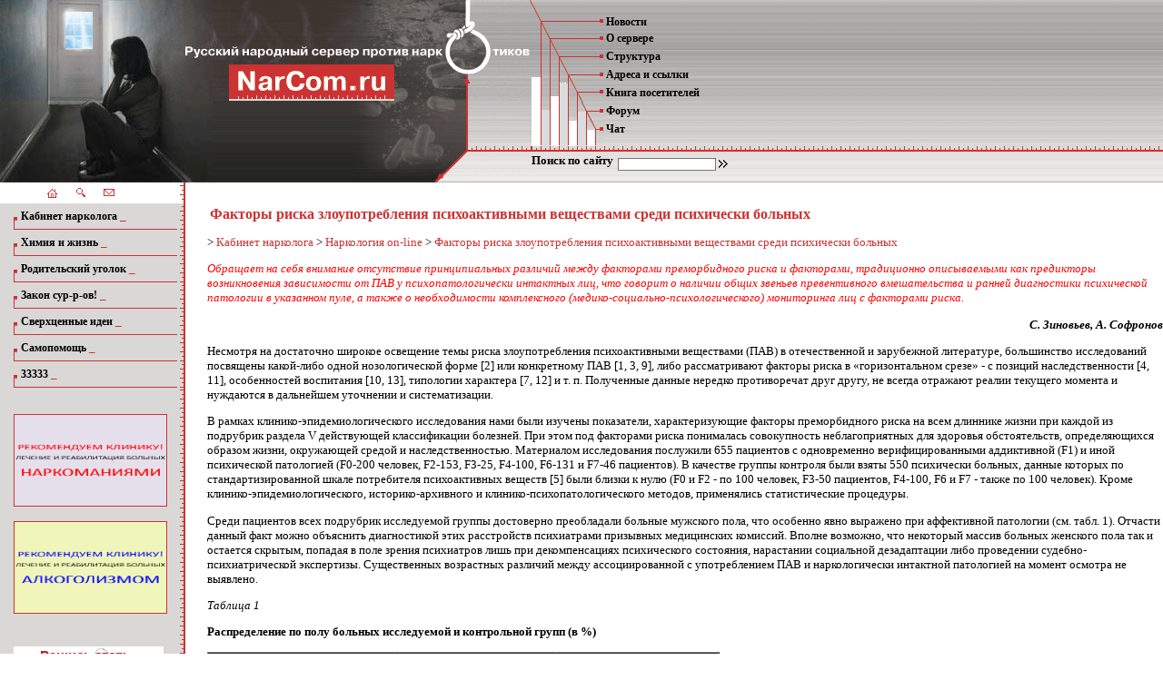

--- FILE ---
content_type: text/html; charset=UTF-8
request_url: https://narcom.ru/publ/info/765
body_size: 11275
content:





<html>
<head>
<meta name="verify-v1" content="jEtIL5sI/k1lXbXVSupLqzCDpGhM2CoxXp/yYbck+Bs=" />

<meta http-equiv="Content-Type" content="text/html; charset=UTF-8">
<meta http-equiv="Content-Language" content="ru">
<link rel="stylesheet" type="text/css" href="/style.css">
<style type="text/css">
.smenu { display: none; }
</style>
<title>НарКом - Факторы риска злоупотребления психоактивными веществами среди психически больных - Наркология on-line</title>
<meta name="keywords" content="Факторы риска злоупотребления психоактивными веществами среди психически больных - Наркология on-line">
<meta name="description" content="Обращает на себя внимание отсутствие принципиальных различий между факторами преморбидного риска и факто­рами, традиционно описываемыми как предикторы возникновения зависимости от ПАВ у психопатологически интактных лиц, что говорит о наличии общих звеньев превентивного вмешательства и ран­ней диагностики психической патологии в указанном пуле, а также о необходимости комплексного (медико-социально-психологического) мониторинга лиц с факторами риска. - Наркология on-line на сайте против наркотиков narcom.ru">
<script type="text/javascript" src="/js/swfobject.js"></script>

</head>
<body topmargin="0" leftmargin="0" marginheight="0" marginwidth="0" style="background-image: url('/images/bg-men.gif');">

<table border="0" cellpadding="0" cellspacing="0" width="100%"><tbody><tr><td>
<p>
<table border="0" cellpadding="0" cellspacing="0" width="100%">
<tbody><tr>
	<td><a name="top"></a><img src="/images/1.1.jpg" border="0" height="111" width="204"></td>
	<td><a href="http://www.narcom.ru"><img src="/images/1.2.jpg" border="0" height="111" width="30"></a></td>
	<td><a href="http://www.narcom.ru"><img src="/images/3.1.gif" border="0" height="111" width="157"></a></td>
	<td><a href="http://www.narcom.ru"><img src="/images/1.3.gif" border="0" height="111" width="194"></a></td>
	<td rowspan="2" valign="top" width="100%">
	<table border="0" cellpadding="0" cellspacing="0" width="100%">
		<tbody><tr>
			<td background="/images/bg2.gif" valign="top">

			<table border="0" cellpadding="0" cellspacing="0">
			<tbody><tr>
				<td colspan="2"><img src="/images/bt0.gif" border="0" height="15" width="8"></td>

			</tr>
			<tr>
				<td><img src="/images/bt1.gif" border="0" height="18" width="79"></td>
				<td>&nbsp;<a class="me" href="/news">Новости</a></td>
			</tr>

			<tr>
				<td><img src="/images/bt2.gif" border="0" height="19" width="79"></td>
				<td>&nbsp;<a class="me" href="/publ/info/about_server">О сервере</a></td>
			</tr>
			<tr>
				<td><img src="/images/bt3.gif" border="0" height="20" width="79"></td>
				<td>&nbsp;<a class="me" href="/publ/info/stucture">Структура</a></td>
			</tr>

			<tr>
				<td><img src="/images/bt4.gif" border="0" height="20" width="79"></td>
				<td>&nbsp;<a class="me" href="/catalog">Адреса и ссылки</a></td>
			</tr>
			<tr>
				<td><img src="/images/bt5.gif" border="0" height="20" width="79"></td>
				<td>&nbsp;<a class="me" href="/guest/">Книга посетителей</a></td>
			</tr>

			<tr>
				<td><img src="/images/bt6.gif" border="0" height="20" width="79"></td>
				<td>&nbsp;<a class="me" href="/redirect.php?http://forum.narcom.ru">Форум</a></td>
			</tr>
			<tr>
				<td><img src="/images/bt7.gif" border="0" height="20" width="79"></td>
				<td>&nbsp;<a class="me" href="/chat/">Чат</a></td>
			</tr>
			<tr>
				<td><img src="/images/bt8.gif" border="0" height="9" width="79"><br>
				<img src="/images/trans.gif" border="0" height="6" width="1"></td>
				<td></td>
			</tr>
			</tbody></table>
			</td>
		</tr>
		<tr>

			<td background="/images/bg4.gif" height="34" valign="top">
			<table border="0" cellpadding="0" cellspacing="0">
			<tbody><tr>
				<td><b>Поиск по сайту</b></td>
				<td><form method="get" action="/search/full">
			<input class="search" name="src_words" size="20" type="text">
			<input src="/images/teg.gif" align="absmiddle" height="9" type="image" width="10">


			</form></td>

			</tr>
			</tbody></table>

			</td>
		</tr>
		</tbody></table>
		</td>
	</tr>
	<tr>

		<td><img src="/images/2.1.jpg" border="0" height="90" width="204"></td>
		<td><img src="/images/2.2.jpg" border="0" height="90" width="30"></td>
		<td background="/images/bg1.gif"></td>
		<td style="background-position: 4px 50%;" background="/images/bg3.gif">
		<img src="/images/2.3.jpg" border="0" height="90" width="124"></td>

	</tr>
	<tr>
    <td bgcolor="#ffffff">
	<table border="0" cellpadding="0" cellspacing="0" width="204">
	<tbody><tr>
		<td align="right"><a href="http://www.narcom.ru"><img src="/images/home.gif" alt="На главную" border="0" height="11" width="13"></a></td>

		<td align="center"><a href="#"><img src="/images/map.gif" alt="Карта сайта" border="0" height="10" width="10"></a></td>
		<td><a href="mailto:webmaster@narcom.ru"><img src="/images/letter1.gif" alt="Написать письмо" border="0" height="8" width="12"></a></td>
		<td align="right"><img src="/images/t1.gif" alt="" border="0" height="23" width="6"></td>
	</tr>
	</tbody></table>	</td>
	<td>&nbsp;</td>

</tr>
	</tbody></table>

</p>
</td></tr></tbody></table><table dir="ltr" border="0" cellpadding="0" cellspacing="0" width="100%"><tbody><tr><td valign="top" width="1%">
<p>



<script language="JavaScript">
var last ='';
function show_el(el_id)
{
	if(last)
		eval("document.all."+last).style.display = "none";
	if(last==el_id)
		last = '';
	else{
		last = el_id;
		eval("document.all."+ el_id).style.display="block";
	}
}
</script>
<table border="0" cellpadding="0" cellspacing="0" height="100%" width="204">


<tbody><tr height="100%">
	<td style="padding-left: 15px; background-position: 0px -1px;" background="/images/bg-men.gif" valign="top">
	
<table border="0" cellpadding="0" cellspacing="0" width="100%">
<tr>
	<td class="men1"><img src="/images/butt.gif" border="0" height="13" width="4"></td>
	<td class="men">&nbsp;<a onclick="show_el('x1');return false;" class="l" href="/publ/info/cabinet">Кабинет нарколога</a> <a href="http://www.narcom.ru/cabinet/">_</a></td>
	<td class="men2"><img src="/images/rt.gif" border="0" height="29" width="6"></td>
	</tr>
	<tr><td colspan="3"><div id="x1" class="menu">
	
	        		<dt><a href="/publ/info/online">Наркология on-line</a> <a href="http://www.narcom.ru/cabinet/online.html">_</a></dt>
				<dt><a href="/publ/info/party">Прием доктора Пилюлькина</a> <a href="http://www.narcom.ru/cabinet/party.html">_</a></dt>
				<dt><a href="/publ/info/">Краткосрочная психотерапия в наркологии</a> </dt>
				<dt><a href="/publ/info/drugs">Ликбез</a> <a href="http://www.narcom.ru/cabinet/drugs.html">_</a></dt>
				
		</div></td></tr>
	<tr>
	<td class="men1"><img src="/images/butt.gif" border="0" height="13" width="4"></td>
	<td class="men">&nbsp;<a onclick="show_el('x2');return false;" class="l" href="/publ/info/stink">Химия и жизнь</a> <a href="http://www.narcom.ru/stink/">_</a></td>
	<td class="men2"><img src="/images/rt.gif" border="0" height="29" width="6"></td>
	</tr>
	<tr><td colspan="3"><div id="x2" class="menu">
	
	        		<dt><a href="/publ/info/friend">Если друг оказался вдруг...</a> <a href="http://www.narcom.ru/stink/friend.html">_</a></dt>
				<dt><a href="/publ/info/myth">Мифы и легенды</a> <a href="http://www.narcom.ru/stink/myth.html">_</a></dt>
				<dt><a href="/publ/info/story">Правдивые истории</a> <a href="http://www.narcom.ru/stink/story.html">_</a></dt>
				<dt><a href="/guest">Частые вопросы</a> <a href="http://www.narcom.ru/stink/faq.html">_</a></dt>
				<dt><a href="/publ/info/test">Проверь себя</a> <a href="http://www.narcom.ru/stink/test.html">_</a></dt>
				
		</div></td></tr>
	<tr>
	<td class="men1"><img src="/images/butt.gif" border="0" height="13" width="4"></td>
	<td class="men">&nbsp;<a onclick="show_el('x3');return false;" class="l" href="/publ/info/parent">Родительский уголок</a> <a href="http://www.narcom.ru/parents/">_</a></td>
	<td class="men2"><img src="/images/rt.gif" border="0" height="29" width="6"></td>
	</tr>
	<tr><td colspan="3"><div id="x3" class="menu">
	
	        		<dt><a href="/publ/info/parents">Родители родителям</a> <a href="http://www.narcom.ru/parents/parents.html">_</a></dt>
				<dt><a href="/publ/info/diagnostics">Ранняя диагностика</a> <a href="http://www.narcom.ru/cabinet/drugs/diagnost/diag_hom.html">_</a></dt>
				<dt><a href="/publ/info/agitprosvet">Агитпросвет</a> <a href="http://www.narcom.ru/parents/agit.html">_</a></dt>
				<dt><a href="/publ/info/">Место импульсивности в клинике наркологии</a> </dt>
				
		</div></td></tr>
	<tr>
	<td class="men1"><img src="/images/butt.gif" border="0" height="13" width="4"></td>
	<td class="men">&nbsp;<a onclick="show_el('x4');return false;" class="l" href="/publ/info/law">Закон сур-р-ов!</a> <a href="http://www.narcom.ru/law/">_</a></td>
	<td class="men2"><img src="/images/rt.gif" border="0" height="29" width="6"></td>
	</tr>
	<tr><td colspan="3"><div id="x4" class="menu">
	
	        		<dt><a href="/publ/info/laws">Законы и нормативные документы</a> <a href="http://www.narcom.ru/law/laws.html">_</a></dt>
				<dt><a href="/publ/info/system">Даешь систему!</a> <a href="http://www.narcom.ru/law/system.html">_</a></dt>
				
		</div></td></tr>
	<tr>
	<td class="men1"><img src="/images/butt.gif" border="0" height="13" width="4"></td>
	<td class="men">&nbsp;<a onclick="show_el('x5');return false;" class="l" href="/publ/info/ideas">Сверхценные идеи</a> <a href="http://www.narcom.ru/ideas/">_</a></td>
	<td class="men2"><img src="/images/rt.gif" border="0" height="29" width="6"></td>
	</tr>
	<tr><td colspan="3"><div id="x5" class="menu">
	
	        		<dt><a href="/publ/info/socio">Косые взгляды</a> <a href="http://www.narcom.ru/ideas/socio.html">_</a></dt>
				<dt><a href="/publ/info/common">Глас народа</a> <a href="http://www.narcom.ru/ideas/common.html">_</a></dt>
				
		</div></td></tr>
	<tr>
	<td class="men1"><img src="/images/butt.gif" border="0" height="13" width="4"></td>
	<td class="men">&nbsp;<a onclick="show_el('x6');return false;" class="l" href="/publ/info/selfhelp">Самопомощь</a> <a href="http://www.narcom.ru/selfhelp/">_</a></td>
	<td class="men2"><img src="/images/rt.gif" border="0" height="29" width="6"></td>
	</tr>
	<tr><td colspan="3"><div id="x6" class="menu">
	
	        		<dt><a href="/publ/info/virtual">Виртуальная группа</a> <a href="http://www.narcom.ru/selfhelp/virtual.html">_</a></dt>
				<dt><a href="/na/home.html">Анонимные Наркоманы</a> <a href="http://www.narcom.ru/na/home.html">_</a></dt>
				<dt><a href="/publ/info/trgz">Сокрушающий курс</a> <a href="http://www.narcom.ru/selfhelp/trgz.html">_</a></dt>
				
		</div></td></tr>
	<tr>
	<td class="men1"><img src="/images/butt.gif" border="0" height="13" width="4"></td>
	<td class="men">&nbsp;<a onclick="show_el('x7');return false;" class="l" href="/publ/info/33333">33333</a> <a href="r">_</a></td>
	<td class="men2"><img src="/images/rt.gif" border="0" height="29" width="6"></td>
	</tr>
	<tr><td colspan="3"><div id="x7" class="menu">
	
	        		
		</div></td></tr>
		<!-- <tr><td class="men1"><img src="/images/butt.gif" border="0" height="13" width="4"></td>
		<td class="men">&nbsp;<a  class="l" href="/redirect.php?http://inpramed.ru/">Клиника</a></td>
		<td class="men2"><img src="/images/rt.gif" border="0" height="29" width="6"></td>
	</tr> -->		
</table></td>


</tr>
</tbody></table>


</p>

<div style="padding-left: 15px;">


<br>
<a href="/redirect.php?http://www.zobin.ru/" target="_blank" title="Лечение и реабилитация наркозависимых - Нарком рекомендует Клинику"><img src="/images/narcomaniya.gif" alt="Лечение и реабилитация наркозависимых - Нарком рекомендует Клинику" border="1" width="167" height="100"></a>
<br>
<br>
<a href="/redirect.php?http://www.zobin.ru/" target="_blank" title="Лечение и реабилитация больных алкоголизмом - Нарком рекомендует Клинику"><img src="/images/alkogol.gif" alt="Лечение и реабилитация больных алкоголизмом - Нарком рекомендует Клинику" border="1" width="167" height="100"></a>

<div style="width: 10px; height: 36px;"></div>
<a rel=nofollow href="/cabinet/mom/home.html" target="_blank"><img src="/images/banner-2.gif" alt="Решись стать разумным, начни!" border="0"></a>
<br><br>
<script type="text/javascript" src="//vk.com/js/api/openapi.js?86"></script>

<br><br>
<a href="/redirect.php?http://profilaktika.narcom.ru" target="_blank" title="Профилактика, социальная сеть нарком.ру"><img src="/images/profilaktika_narcomanii.jpg" alt="Профилактика, социальная сеть нарком.ру" border="0"></a><br>
<!-- VK Widget -->
<div id="vk_groups"></div>
<script type="text/javascript">
VK.Widgets.Group("vk_groups", {mode: 1, width: "165", height: "200", color1: 'ECECEC', color2: 'AD2E2E', color3: 'D43636'}, 50571161);
</script>
</div>
<br><br>

<div style="padding-left: 15px; width: 165; align: center;"><script async src="//pagead2.googlesyndication.com/pagead/js/adsbygoogle.js"></script>
<!-- narcom слева -->
<ins class="adsbygoogle"
     style="display:inline-block;width:120px;height:240px"
     data-ad-client="ca-pub-5409258553658063"
     data-ad-slot="1651708719"></ins>
<script>
(adsbygoogle = window.adsbygoogle || []).push({});
</script></div>

<br><br>

<div style="padding-left: 15px; width: 165;">
<script type="text/javascript">
<!--
var _acic={dataProvider:10};(function(){var e=document.createElement("script");e.type="text/javascript";e.async=true;e.src="https://www.acint.net/aci.js";var t=document.getElementsByTagName("script")[0];t.parentNode.insertBefore(e,t)})()
//-->
</script>
</div>

<div style="padding-left: 15px; width: 165;">
<script async="async" src="https://w.uptolike.com/widgets/v1/zp.js?pid=tl392b4566855e856276d5047216823bdf373b0c00" type="text/javascript"></script><br>
<script async="async" src="https://w.uptolike.com/widgets/v1/zp.js?pid=1471309" type="text/javascript"></script>
</div>
</td><td valign="top" width="24">
</td><td valign="top">

<table border="0" cellpadding="3" cellspacing="0" width="100%">
  <tbody><tr>
    <td valign="top" width="100%">
      <h1>Факторы риска злоупотребления психоактивными веществами среди психически больных</h1>
    </td>
    <td valign="top">
    &nbsp;</td>
  </tr>
</table>




 &gt; <a href="/publ/info/cabinet" title="Кабинет нарколога">Кабинет нарколога</a>
  &gt; <a href="/publ/info/online" title="Наркология on-line">Наркология on-line</a>
  &gt; <a href="/publ/info/765" title="Факторы риска злоупотребления психоактивными веществами среди психически больных">Факторы риска злоупотребления психоактивными веществами среди психически больных</a>
 


<p><i><font color="red">Обращает на себя внимание отсутствие принципиальных различий между факторами преморбидного риска и факто­рами, традиционно описываемыми как предикторы возникновения зависимости от ПАВ у психопатологически интактных лиц, что говорит о наличии общих звеньев превентивного вмешательства и ран­ней диагностики психической патологии в указанном пуле, а также о необходимости комплексного (медико-социально-психологического) мониторинга лиц с факторами риска.</font></i></p><p align="right"><b><i>С. Зиновьев, А. Софронов</i></b></p>Несмотря на достаточно широкое освещение
темы риска злоупот­ребления психоактивными веществами (ПАВ) в отечественной и
зару­бежной литературе, большинство исследований посвящены какой-либо одной
нозологической форме [2] или конкретному ПАВ [1, 3, 9], либо рассматривают
факторы риска в «горизонтальном срезе» - с позиций наследственности [4, 11],
особенностей воспитания [10, 13], типологии характера [7, 12] и т. п.
Полученные данные нередко противоречат друг другу, не всегда отражают реалии
текущего момента и нуждаются в даль­нейшем уточнении и систематизации.

<p class="MsoNormal">В рамках клинико-эпидемиологического
исследования нами бы­ли изучены показатели, характеризующие факторы
преморбидного риска на всем длиннике жизни при каждой из подрубрик раздела V
действующей классификации болезней. При этом под факторами риска понималась
совокупность неблагоприятных для здоровья об­стоятельств, определяющихся
образом жизни, окружающей средой и наследственностью. Материалом исследования
послужили 655 па­циентов с одновременно верифицированными аддиктивной (F1) и иной психической патологией (F0-200 человек, F2-153, F3-25, F4-100, F6-131 и F7-46 пациентов). В качестве группы
контроля были взяты 550 психически больных, данные которых по стандартизированной
шкале потребителя психоактивных веществ [5] были близки к нулю (F0 и F2 - по 100 человек, F3-50 пациентов, F4-100, F6 и F7 - также по 100 человек). Кроме
клинико-эпидемиологического, историко-архивного и клинико-психопатологического
методов, применялись ста­тистические процедуры.</p>

<p class="MsoNormal">Среди пациентов
всех подрубрик исследуемой группы достоверно преобладали больные мужского пола,
что особенно явно выражено при аффективной патологии (см. табл. 1). Отчасти
данный факт можно объ­яснить диагностикой этих расстройств психиатрами
призывных меди­цинских комиссий. Вполне возможно, что некоторый массив больных
женского пола так и остается скрытым, попадая в поле зрения психи­атров лишь
при декомпенсациях психического состояния, нарастании социальной дезадаптации
либо проведении судебно-психиатрической экспертизы. Существенных возрастных
различий между ассоциирован­ной с употреблением ПАВ и наркологически интактной
патологией на момент осмотра не выявлено.</p>

<p class="MsoNormal"><i>Таблица 1</i></p>

<p class="MsoNormal"><b>Распределение
по полу больных исследуемой и контрольной групп (в %)</b></p>

<table class="MsoNormalTable" border="1" cellpadding="0" cellspacing="0">
 <tbody><tr>
  <td rowspan="2" valign="top" width="204">
  <p class="MsoNormal" align="center"><b>Подрубрика МКБ-10</b></p>
  <p class="MsoNormal" align="center"><b>&nbsp;</b></p>
  <p class="MsoNormal" align="center"><b>&nbsp;</b></p>
  </td>
  <td colspan="2" valign="top" width="174">
  <p class="MsoNormal" align="center"><b>Исследуемая группа </b><b>(n </b><b>= 655)</b></p>
  </td>
  <td colspan="2" valign="top" width="174">
  <p class="MsoNormal" align="center"><b>Группа контроля </b><b>(n </b><b>= 550)</b></p>
  </td>
 </tr>
 <tr>
  <td valign="top" width="87">
  <p class="MsoNormal" align="center"><b>Мужчины</b></p>
  </td>
  <td valign="top" width="87">
  <p class="MsoNormal" align="center"><b>Женщины</b></p>
  </td>
  <td valign="top" width="87">
  <p class="MsoNormal" align="center"><b>Мужчины</b></p>
  </td>
  <td valign="top" width="87">
  <p class="MsoNormal" align="center"><b>Женщины</b></p>
  </td>
 </tr>
 <tr>
  <td valign="top" width="204">
  <p class="MsoNormal">F0 (органические расстройства)</p>
  </td>
  <td valign="top" width="87">
  <p class="MsoNormal">73,0**</p>
  </td>
  <td valign="top" width="87">
  <p class="MsoNormal">27,0**</p>
  </td>
  <td valign="top" width="87">
  <p class="MsoNormal">47,0**</p>
  </td>
  <td valign="top" width="87">
  <p class="MsoNormal">53,0**</p>
  </td>
 </tr>
 <tr>
  <td valign="top" width="204">
  <p class="MsoNormal">F2 (расстройства шизофренного круга)</p>
  </td>
  <td valign="top" width="87">
  <p class="MsoNormal">74,5**</p>
  </td>
  <td valign="top" width="87">
  <p class="MsoNormal">25,5**</p>
  </td>
  <td valign="top" width="87">
  <p class="MsoNormal">46,0**</p>
  </td>
  <td valign="top" width="87">
  <p class="MsoNormal">54,0**</p>
  </td>
 </tr>
 <tr>
  <td valign="top" width="204">
  <p class="MsoNormal">F3 (аффективные расстройства)</p>
  </td>
  <td valign="top" width="87">
  <p class="MsoNormal">96,0***</p>
  </td>
  <td valign="top" width="87">
  <p class="MsoNormal">4,0***</p>
  </td>
  <td valign="top" width="87">
  <p class="MsoNormal">10,0***</p>
  </td>
  <td valign="top" width="87">
  <p class="MsoNormal">90,0***</p>
  </td>
 </tr>
 <tr>
  <td valign="top" width="204">
  <p class="MsoNormal">F4 (невротические расстройства)</p>
  </td>
  <td valign="top" width="87">
  <p class="MsoNormal">59,0**</p>
  </td>
  <td valign="top" width="87">
  <p class="MsoNormal">41,0**</p>
  </td>
  <td valign="top" width="87">
  <p class="MsoNormal">26,0**</p>
  </td>
  <td valign="top" width="87">
  <p class="MsoNormal">74,0**</p>
  </td>
 </tr>
 <tr>
  <td valign="top" width="204">
  <p class="MsoNormal">F6 (расстройства личности)</p>
  </td>
  <td valign="top" width="87">
  <p class="MsoNormal">82,4*</p>
  </td>
  <td valign="top" width="87">
  <p class="MsoNormal">17,6*</p>
  </td>
  <td valign="top" width="87">
  <p class="MsoNormal">59,0*</p>
  </td>
  <td valign="top" width="87">
  <p class="MsoNormal">41,0*</p>
  </td>
 </tr>
 <tr>
  <td valign="top" width="204">
  <p class="MsoNormal">F7 (умственная отсталость)</p>
  </td>
  <td valign="top" width="87">
  <p class="MsoNormal">78,3*</p>
  </td>
  <td valign="top" width="87">
  <p class="MsoNormal">21,7*</p>
  </td>
  <td valign="top" width="87">
  <p class="MsoNormal">61,0*</p>
  </td>
  <td valign="top" width="87">
  <p class="MsoNormal">39,0*</p>
  </td>
 </tr>
 <tr>
  <td valign="top" width="204">
  <p class="MsoNormal">В среднем</p>
  </td>
  <td valign="top" width="87">
  <p class="MsoNormal">77,2**</p>
  </td>
  <td valign="top" width="87">
  <p class="MsoNormal">22,7**</p>
  </td>
  <td valign="top" width="87">
  <p class="MsoNormal">41,5**</p>
  </td>
  <td valign="top" width="87">
  <p class="MsoNormal">58,5**</p>
  </td>
 </tr>
</tbody></table>

<p class="MsoNormal">*различия достоверны с p &lt; 0,05. </p>

<p class="MsoNormal">** различия достоверны с p &lt; 0,01. </p>

<p class="MsoNormal">*** различия достоверны с p &lt; 0,001.</p>

<p class="MsoNormal">Показатели исследуемой группы по
наследственной отягощенности алкоголизмом со стороны отца при всех психических
расстройствах, ассоциированных с употреблением психоактивных веществ,
достоверно превышали показатели группы контроля (в среднем 33,4% против 16,8; p &lt; 0,05). По наследственной
отягощенности алкоголизмом со стороны матери различия были не столь достоверны.</p>

<p class="MsoNormal">Для преморбида ассоциированной
с употреблением ПАВ психо­патологии были типичны безнадзорное воспитание,
высокая частота свойственных пубертатному нарушений поведения и акцентуаций
личности по эмоционально возбудимому типу. Выраженность харак­терологических
черт до психопатического уровня не представляется для психически больных
информативным фактором риска злоупот­ребления психоактивными веществами.</p>

<p class="MsoNormal">Среди пациентов исследуемой группы
достоверно реже встречались лица с высшим образованием и работающие по
приобретенной специ­альности. Обратные данные (преобладание лиц с высшим
образованием, работа исключительно по специальности) были получены при изучении
преморбида осложненной употреблением ПАВ аффективной патологии. Достоверных
различий по роду занятий при этом выявлено не было. Единственным информативным
признаком среди показателей семейно-социального преморбидного функционирования
для злоупотребляющих ПАВ психически больных было проживание в коммунальной
кварти­ре. Значимым показателем преморбидного периода злоупотребляющих
психоактивными веществами психически больных является достоверно более высокая
частота конфликтов с законом по сравнению с наркологи­чески интактной
патологией (кроме аффективных расстройств).</p>

<p class="MsoNormal">В преморбидном периоде пациентов
исследуемой группы достоверно чаще при всех психических расстройствах (кроме
личностной патологии) имели место черепно-мозговые травмы. При расстройствах личности
час­тота черепно-мозговых травм до момента установления психиатрического
наблюдения была приблизительно идентичной и составляла величину по­рядка 30,0%
от всех обследованных. При ассоциированной с употреблени­ем психоактивных
веществ психопатологии по сравнению с наркологичес­ки интактной в преморбидном
периоде были более высокими показатели инфекционной заболеваемости, в
особенности - гематогенными формами гепатитов и туберкулезом как социально
значимыми заболеваниями.</p>

<p class="MsoNormal">Усредненные показатели информативных
признаков приведены в табл. 2. При этом видно превалирование факторов
биологического порядка (включая наследственность) и опосредуемых ими (например,
стиль воспитания) над носящими безусловно социальный характер (труд,
образование, проживание).</p>

<p class="MsoNormal"><i>Таблица 2</i></p>

<p class="MsoNormal"><b>Информативные
признаки (факторы риска) злоупотребления психоактивными веществами среди
психически больных</b></p>

<table class="MsoNormalTable" border="1" cellpadding="0" cellspacing="0">
 <tbody><tr>
  <td valign="top" width="308">
  <p class="MsoNormal" align="center"><b>Признак</b></p>
  </td>
  <td valign="top" width="119">
  <p class="MsoNormal" align="center"><b>Баллы</b></p>
  </td>
 </tr>
 <tr>
  <td valign="top" width="308">
  <p class="MsoNormal">Мужской пол</p>
  </td>
  <td valign="top" width="119">
  <p class="MsoNormal" align="center">1,83</p>
  </td>
 </tr>
 <tr>
  <td valign="top" width="308">
  <p class="MsoNormal">Алкоголизм отца</p>
  </td>
  <td valign="top" width="119">
  <p class="MsoNormal" align="center">1,0</p>
  </td>
 </tr>
 <tr>
  <td valign="top" width="308">
  <p class="MsoNormal">Безнадзорный стиль воспитания</p>
  </td>
  <td valign="top" width="119">
  <p class="MsoNormal" align="center">1,0</p>
  </td>
 </tr>
 <tr>
  <td valign="top" width="308">
  <p class="MsoNormal">Нарушения поведения в пубертате</p>
  </td>
  <td valign="top" width="119">
  <p class="MsoNormal" align="center">2,5</p>
  </td>
 </tr>
 <tr>
  <td valign="top" width="308">
  <p class="MsoNormal">Возбудимый тип преморбидной личности</p>
  </td>
  <td valign="top" width="119">
  <p class="MsoNormal" align="center">1,33</p>
  </td>
 </tr>
 <tr>
  <td valign="top" width="308">
  <p class="MsoNormal">Работа со снижением квалификации</p>
  </td>
  <td valign="top" width="119">
  <p class="MsoNormal" align="center">1,5</p>
  </td>
 </tr>
 <tr>
  <td valign="top" width="308">
  <p class="MsoNormal">Отсутствие высшего образования</p>
  </td>
  <td valign="top" width="119">
  <p class="MsoNormal" align="center">1,2</p>
  </td>
 </tr>
 <tr>
  <td valign="top" width="308">
  <p class="MsoNormal">Проживание в коммунальной квартире</p>
  </td>
  <td valign="top" width="119">
  <p class="MsoNormal" align="center">1,0</p>
  </td>
 </tr>
 <tr>
  <td valign="top" width="308">
  <p class="MsoNormal">Конфликты с законом</p>
  </td>
  <td valign="top" width="119">
  <p class="MsoNormal" align="center">2,0</p>
  </td>
 </tr>
 <tr>
  <td valign="top" width="308">
  <p class="MsoNormal">Перенесенные черепно-мозговые травмы</p>
  </td>
  <td valign="top" width="119">
  <p class="MsoNormal" align="center">1,67</p>
  </td>
 </tr>
 <tr>
  <td valign="top" width="308">
  <p class="MsoNormal">Тяжелые инфекции в преморбиде</p>
  </td>
  <td valign="top" width="119">
  <p class="MsoNormal" align="center">1,33</p>
  </td>
 </tr>
 <tr>
  <td valign="top" width="308">
  <p class="MsoNormal">Глобальный коэффициент различия G</p>
  </td>
  <td valign="top" width="119">
  <p class="MsoNormal" align="center">1,49</p>
  </td>
 </tr>
</tbody></table>

<p class="MsoNormal">1 балл - p &lt; 0,05;</p>

<p class="MsoNormal">2 балла - p &lt; 0,01;</p>

<p class="MsoNormal">3 балла - p &lt;
0,001</p>

<p class="MsoNormal">При рассмотрении усредненных показателей
обращает на себя внимание отсутствие принципиальных различий между выявленными
в настоящем исследовании факторами преморбидного риска и факто­рами,
традиционно описываемыми как предикторы возникновения зависимости от ПАВ у
психопатологически интактных лиц [6, 8]. Это говорит о наличии общих звеньев
превентивного вмешательства и ран­ней диагностики психической патологии в
указанном пуле, а также о необходимости комплексного
(медико-социально-психологического) мониторинга лиц с факторами риска.</p>

<p class="MsoNormal"><b>Список литературы</b></p>

<p class="MsoNormal">1. <i>Аведисова А.С. </i>К вопросу от
зависимости к бензодиазепинам // Психиатрия и психофармакотерапия. - 1999. - Т.
1. № 1. - С. 24-25.</p>

<p class="MsoNormal">2. <i>Агарков А.П. </i>Алкогольные
психозы, сочетанные с травматическими и со­судистыми поражениями головного
мозга (клинико-эпидемиологические и ог-ранизационные аспекты): Автореф. дисс.
... докт. мед. наук. - Томск, 2000. - 36 с.</p>

<p class="MsoNormal">3. <i>Андреева О.В., Косенков Н.И. </i>Особенности
акцентуаций характера у опи-атных наркоманов // Современные подходы к
диагностике и лечению нервных и психических заболеваний. - СПб: ВМА, 2000. - С.
180.</p>

<p class="MsoNormal">4. <i>Анохина И.П. </i>Наследственная
предрасположенность к злоупотреблению психоактивными веществами // Психиатрия и
психофармакотерапия. - 2001. -Т. 3. № 3. - С. 75-79.</p>

<p class="MsoNormal">5. <i>Таланкин Л.Н. </i>Стандартизированная
шкала обследования потребителя психоактивных веществ (ПАВ) // Актуальные
вопросы клинической, социаль­ной и судебной психиатрии. - СПб, 2001. - С.
237-248.</p>

<p class="MsoNormal">6. <i>Козлов А.А.,
Рохлина М.Л. </i>«Наркоманическая» личность // Журн. невро-патол. и психиатр. -
2000. - Т. 100. Вып. 7. - С. 23-26.</p>

<p class="MsoNormal">7. <i>Личко А.Е., Битенский В.С. </i>Подростковая
наркология. - М.: Медицина,</p>

<p class="MsoNormal">1991. - 304 с.</p>

<p class="MsoNormal">8. <i>Тараканова Е.А., Оруджев Я.С.,
Волков М.Н. </i>Сравнительная медико-соци­альная характеристика женщин,
употребляющих ПАВ // Актуальные проблемы современной неврологии, психиатрии и
нейрохирургии. - СПб, 2003 - С. 67.</p>

<p class="MsoNormal">9. <i>Тузикова Ю.Б. , Игонин А.А. </i>Особенности
героиновой наркомании у лиц с характерологическими чертами неустойчивого типа
// Психологические и пси­хиатрические проблемы клинической медицины. - СПб,
2000. - С. 112-113.</p>

<p class="MsoNormal">10. <i>Шайдукова Л.К. </i>Клинико-типологические
особенности супружеских пар, страдающих алкоголизмом // Вопр. наркол. - 1992. -
№ 2. - С. 13-15.</p>

<p class="MsoNormal">11. <i>Goodwin
D. </i>Family studies of alcoholism // J. Stud. Alcohol. - 1981. - V. 42. -P.
156-165.</p>

<p class="MsoNormal">12. <i>Hartocollis
P.C. </i>Personality characteristics in adolescent problem drinkers. A
comparative study // Am. J. Acad. Child Psychiat. - 1982. - V. 21. - P.
348-353.</p>

<p class="MsoNormal">13. <i>Mericangas K.R., StevensD., Fenton B. </i>Alcoholism
and anxiety disorders: The role of family studies // Alcohol health and
Research World. - 1996. - V. 20. - P. 100-106.</p>


<ul>
</ul>




<div class="other">
<br><b>Другие интересные материалы:</b> 
<table cellpadding=30><tr>
<td width=20% valign=top><!-- 0 --><a href="/publ/info/752" title="Статья является результатом обсуждения на экспертном совете сайта www.narcom.ru  эффективности существующих территориальных программ по профилактике употребления ПАВ. Вопросы, критические  замечания и предложения просим присылать по адресу: director@narcom.ru">
<strong>О содержательной стороне целевых программ по профилактике наркоманий, токсикоманий и алкоголизма</strong> </a><br>
<i>Статья является результатом обсуждения...<br><br>
  Значимые факторы риска аддиктивного...</i></td>
<td width=20% valign=top><!-- 1 --><a href="/publ/info/1111" title="На вопрос в заголовке статьи автор предлагает найти ответ в своей монографии, аннотация и ссылка на текст которой – ниже.">
<strong>Объединение «Наркоконтроля» и «Росалкогольрегулирования»: рекомендация науки или вынужденная практическая мера?</strong> </a><br>
<i>На вопрос в заголовке статьи автор...<br><br>
 &nbsp; 
 Грядущая реформа...</i></td>
<td width=20% valign=top><!-- 2 --><a href="/publ/info/732" title="">
<strong>Ответ профессору В.Б. Альтшулеру</strong> </a><br>
<i><br><br>
Начиная свой комментарий к прошедшей...</i></td>
<td width=20% valign=top><!-- 3 --><a href="/publ/info/919" title="Клиника, диагностика, лечение, исходы и прогноз гемоконтактных вирусных гепатитов.">
<strong>Вирусные гепатиты</strong> </a><br>
<i>Клиника, диагностика, лечение, исходы и...<br><br>
 Клиника вирусных гепатитов 
 В этом...</i></td>
<td width=20% valign=top><!-- 4 --><a href="/publ/info/374" title="Широко распространенное представление о том, что наркотики порождают преступления, верно, но не совсем точно. С одной стороны, роль наркотиков в отдельных конкретных случаях не замечается. С другой стороны, многократно чаще наркотикам приписывается излишне весомая в правопреступном поведении роль - там, где наркотик играет лишь сопутствующую, не главную роль пускового механизма, где преступление было бы совершено и на трезвую голову. Этот тип людей, для которых наркотик (как и алкоголь) всего лишь триггерный механизм, заслуживает отдельного, специального разговора.">
<strong>Криминологическая характеристика злоупотребления наркотическими средствами и психотропными веществами</strong> </a><br>
<i>Широко распространенное представление о...<br><br>
 Широко распространенное представление о...</i></td>
</tr></table>
</div>


&nbsp;</td></tr></tbody></table><table border="0" cellpadding="0" cellspacing="0" width="100%"><tbody><tr><td>
<p>

<table border="0" cellpadding="0" cellspacing="0" width="100%">


<tbody><tr>
    <td style="background-position: 0px 1px;" background="/images/bg-men.gif"><img src="/images/trans.gif" alt="" border="0" height="1" width="210"></td>
    <td>&nbsp;</td>
	<td valign="bottom">
	<table border="0" cellpadding="0" cellspacing="0" height="8" width="100%">
	<tbody><tr>
		<td>&nbsp;</td>
		<td align="right">&nbsp;<a class="r" href="#top">наверх</a>&nbsp;</td>

	</tr>
	<tr>
		<td background="/images/bg-b2.gif" valign="bottom" width="50%"><img src="/images/white.gif" height="8" width="20"></td>
		<td class="line" width="50%"><img src="/images/str2.gif" border="0" height="8" width="17"></td>
	</tr>
	</tbody></table>
	</td>
	<td><img src="/images/str3.gif" border="0" height="31" width="11"></td>
</tr>

<tr>
	 <td style="background-position: 0px 1px;" background="/images/bg-men.gif"><img src="/images/trans.gif" alt="" border="0" height="1" width="210"></td>
	<td></td>
	<td>
	<table border="0" cellpadding="0" cellspacing="0" width="100%">
		<tbody><tr>
		<td colspan="2" align="center" width="99%"><font size="1">Copyright © "НарКом" 1998-2024
E-mail: <a href="mailto:webmaster@narcom.ru">webmaster@narcom.ru</a> Дизайн и поддержка сайта <a href="https://www.spb-website.ru">Петербургский сайт</a>

</font>
<noindex>
<table><tr><td><!--Rating@Mail.ru COUNTER--><script language="JavaScript"><!--
d=document;a='';a+=';r='+escape(d.referrer)
js=10//--></script><script language="JavaScript1.1"><!--
a+=';j='+navigator.javaEnabled()
js=11//--></script><script language="JavaScript1.2"><!--
s=screen;a+=';s='+s.width+'*'+s.height
a+=';d='+(s.colorDepth?s.colorDepth:s.pixelDepth)
js=12//--></script><script language="JavaScript1.3"><!--
js=13//--></script><script language="JavaScript"><!--
d.write('<a rel=nofollow href="/redirect.php?http://top.mail.ru/jump?from=308599"'+
' target=_top><img src="http://top.list.ru/counter'+
'?id=308599;t=54;js='+js+a+';rand='+Math.random()+
'" alt="Рейтинг@Mail.ru"'+' border=0 height=1 width=1></a>')
if(js>11)d.write('<'+'!-- ')//--></script><!-- <noscript>
        <a rel=nofollow
target=_top href="/redirect.php?http://top.mail.ru/jump?from=308599"><img
src="http://top.list.ru/counter?js=na;id=308599;t=54"
border=0 height=31 width=88
alt="Рейтинг@Mail.ru"></a></noscript><script language="JavaScript"><!--
if(js>11)d.write('--'+'>')//--><!--/COUNTER-->
</td><td>
<!--LiveInternet counter--><script type="text/javascript">document.write('<a rel=nofollow href="/redirect.php?http://www.liveinternet.ru/click" '+'target=_blank><img src="http://counter.yadro.ru/hit?t14.13;r'+escape(document.referrer)+((typeof(screen)=='undefined')?'':';s'+screen.width+'*'+screen.height+'*'+(screen.colorDepth?screen.colorDepth:screen.pixelDepth))+';u'+escape(document.URL)+';'+Math.random()+'" alt="" title="LiveInternet: показано число просмотров за 24 часа, посетителей за 24 часа и за сегодн\я" '+
'border=0 width=1 height=1></a>')//</script><!--/LiveInternet-->
</td></tr></table>
</noindex>


</td>
		<td align="right" valign="top"><img src="/images/bottom1.jpg" border="0" height="64" width="61"></td>
	</tr>

	</tbody></table></td>
	<td valign="top"><img src="/images/bottom2.jpg" border="0" height="64" width="11"></td>
</tr>
</tbody></table>
</p>
</td></tr></tbody></table>
</body></html>

--- FILE ---
content_type: text/html; charset=utf-8
request_url: https://www.google.com/recaptcha/api2/aframe
body_size: 267
content:
<!DOCTYPE HTML><html><head><meta http-equiv="content-type" content="text/html; charset=UTF-8"></head><body><script nonce="28Ru_R65_gxm0lEzlvm3TQ">/** Anti-fraud and anti-abuse applications only. See google.com/recaptcha */ try{var clients={'sodar':'https://pagead2.googlesyndication.com/pagead/sodar?'};window.addEventListener("message",function(a){try{if(a.source===window.parent){var b=JSON.parse(a.data);var c=clients[b['id']];if(c){var d=document.createElement('img');d.src=c+b['params']+'&rc='+(localStorage.getItem("rc::a")?sessionStorage.getItem("rc::b"):"");window.document.body.appendChild(d);sessionStorage.setItem("rc::e",parseInt(sessionStorage.getItem("rc::e")||0)+1);localStorage.setItem("rc::h",'1762891313963');}}}catch(b){}});window.parent.postMessage("_grecaptcha_ready", "*");}catch(b){}</script></body></html>

--- FILE ---
content_type: text/css
request_url: https://narcom.ru/style.css
body_size: 3008
content:
body         { font-family: Verdana; color: #000000; font-size: 10pt; }
p            { font-size: 10pt }
ol           { font-size: 10pt }
td           { font-size: 10pt; }
tr           { font-size: 10pt }
td.content   { font-size: 11px; color:#000000; padding: 15px; }
td.line      { background-image: url('images/bg-b.gif'); background-repeat: repeat-x; background-position: 0px 0px;}
td.men       { border-bottom: solid; border-bottom-width: 1px; border-bottom-color: #cc3232; }
td.men1       { border-bottom: solid; border-bottom-width: 1px; border-bottom-color: #cc3232; vertical-align: bottom;}
td.men2       { text-align:right;}
a:link       { text-decoration: none; color: #cc3232 }
a:visited    { text-decoration: none; color: #cc3232 }
a:active     { text-decoration: underline; color: #cc3232 }
a:hover      { text-decoration: underline; color: #cc3232 }
a:link.me       { text-decoration: none; color: #000000; font-size:12px; font-weight:bold;}
a:visited.me    { text-decoration: none; color: #000000; font-size:12px; font-weight:bold;}
a:active.me     { text-decoration: underline; color: #000000; font-size:12px; font-weight:bold;}
a:hover.me      { text-decoration: underline; color: #000000; font-size:12px; font-weight:bold;}
a:link.r       { text-decoration: none; color: #cc3232; font-size:10px; font-weight:normal }
a:visited.r    { text-decoration: none; color: #cc3232; font-size:10px; font-weight:normal}
a:active.r     { text-decoration: underline; color: #cc3232; font-size:10px; font-weight:normal }
a:hover.r      { text-decoration: underline; color: #cc3232; font-size:10px; font-weight:normal }
a:link.l      { text-decoration: none; color: #000000; font-size:12px; font-weight:bold  }
a:visited.l   { text-decoration: none; color: #000000; font-size:12px; font-weight:bold  }
a:active.l    { text-decoration: none; color: #000000; font-size:12px; font-weight:bold  }
a:hover.l     { text-decoration: none; color: #383633; font-size:12px; font-weight:bold }
h1 { font-family: Verdana; color: #cc3232; font-size:16px; font-weight:bold; text-align:left;}
h2  { font-family: Verdana; color: #cc3232; font-size:14px; font-weight:bold; text-align:left;  padding-left: 5px;}
h3 { font-family: Verdana; color: #cc3232; font-size:14px; font-weight:bold; text-align:left; margin-top:0; margin-bottom:0 }
h4 { font-family: Verdana; color: #cc3232; font-size:14px; font-weight:bold; text-align:left; }
h5 { font-family: Verdana; color: #cc3232; font-size:12px; font-weight:bold; text-align:left}
h6 { font-family: Verdana; color: #000000; font-size:12px; font-weight:bold; text-align:left}
input.chek        { border:0px; height:19px }
input.search        { border:1px solid #767573; font-size: 9px; height:14px; padding: 0px; margin:0; }
form {  margin-top: 5;  margin-bottom: 0; margin-left: 5;}
.menu {	margin: 0;	padding: 5px 0px; list-style-type:none;  width: 186px; display: none;  BACKGROUND-COLOR: #ffffff; vertical-align: baseline;}
.menu dt {margin:0px; padding:0px 0px 0px 10px;}

--- FILE ---
content_type: application/javascript;charset=utf-8
request_url: https://w.uptolike.com/widgets/v1/version.js?cb=cb__utl_cb_share_1762891312646313
body_size: 396
content:
cb__utl_cb_share_1762891312646313('1ea92d09c43527572b24fe052f11127b');